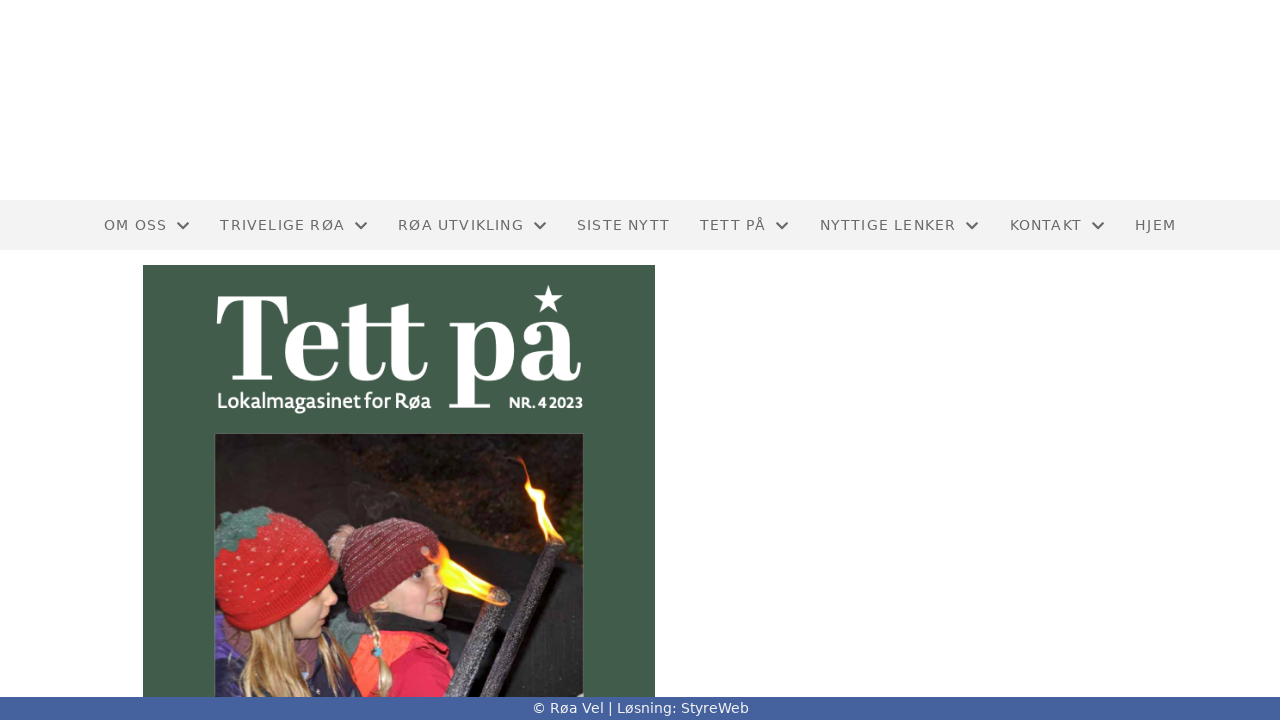

--- FILE ---
content_type: text/html; charset=utf-8
request_url: http://xn--ravel-vua.no/informasjon/nyheter/vis/?T=%C3%85rets%20siste%20Tett%20P%C3%A5%21&ID=40008&af=1&source=ls
body_size: 4762
content:

<!DOCTYPE html>
<html lang=no>
<head>
    <title>Artikkel</title>     
    <meta http-equiv="content-type" content="text/html; charset=utf-8" />
    <meta name="viewport" content="width=device-width, initial-scale=1.0">    
        <meta property="og:type" content="article" />
        <meta property="og:title" content="&#xC5;rets siste Tett P&#xE5;!" />
        <meta property="og:description" content="R&#xF8;a Vel er stolte av &#xE5; presentere &#xE5;rets siste Tett P&#xE5;!! Her kan du lese intervjuer med b&#xE5;de politikere og andre engasjerte R&#xF8;afolk, om saker de er opptatt av og om betydningen av R&#xF8;a Vel sitt arbeid! Les i tillegg siste nytt om Dynamite Girls og alt det spennende som r&#xF8;rer seg i R&#xF8;a IL! Les om sangens superkrefter og om adventstid hos R&#xF8;a og S&#xF8;rkedalen menigheter! Les om vaffelstekere og trivselsvektere og mye annet!!&#xD;&#xA;" />
        <meta property="og:image" content="https://i.styreweb.com/v1/photoalbum/6302496/Tett_Pa%cc%8a_nr._4_2023_forside.png?width=600&amp;autorotate=true" />
        <meta property="og:site_name" content="R&#xF8;a Vel" />
        <meta property="og:local" content="nb_NO" />

    
    <link rel="shortcut icon" href="/theme/favicon.ico" />
    <link rel="stylesheet" type="text/css" media="all" href="/css/font-awesome/css/font-awesome-lite.css" asp-append-version="true" />
    <link rel="stylesheet" type="text/css" media="all" href="/css/fancy.css" asp-append-version="true" />

    <link rel="stylesheet" type="text/css" media="all" href="/css/theme-variables.css" asp-append-version="true" />

</head>
<body>
    <!-- Page: 48, PortalPage: 0, PortalTemplatePagePk: 456, PortalPk: 1703, FirmPk: 3074, FirmDepartmentPk: 2004-->    
    <div class="body-container ">
        
            <!-- LayoutRow Over meny-->
            <div class="layout__row">
                <div class="layout__row__columnwrapper layout__row--one-col layout__row--fluid">
                        <!-- LayoutColumn Over meny/Hoved-->
                        <div class="layout__column layout__column--single-main">
                            <div class="layout__column--sectionwrapper">
                                    <div id="TopBanner m/Bilde1" class="widget">
                                        <!-- Page:48, PortalPagePk: 0, PageModulePk: 174 ModulePk: 112 Rendering: TopBanner\singleimage -->
                                        
    <section class="bannerimage" role="banner">
        <div class="bannerimage__images">
            <div style="position: relative;">
                <div class="bannerimage__images__img" style="background:url(/image/v1/photoalbum/1211143/Bilde_Roa_sentrum_290419-3_2000x200.png?autorotate=true&height=200&mode=max) no-repeat;background-size:cover; height: calc(20vw); max-height: 200px;"></div>
            </div>

        </div>
    </section>

                                    </div>
                            </div>
                        </div>
                </div>
            </div>


        <header class="navbar--sticky">
            
            <!-- LayoutRow Meny-->
            <div class="layout__row">
                <div class="layout__row__columnwrapper layout__row--one-col layout__row--fluid">
                        <!-- LayoutColumn Meny/Hoved-->
                        <div class="layout__column layout__column--single-main">
                            <div class="layout__column--sectionwrapper">
                                    <div id="Meny1" class="widget">
                                        <!-- Page:48, PortalPagePk: 0, PageModulePk: 175 ModulePk: 113 Rendering: Navigation\standardmenu -->
                                            


<nav class="navbar" role="navigation">
    <div class="navbar__body">
        <div class="navbar__branding">
            <!-- Brand and toggle get grouped for better mobile display -->
        </div>

    <!-- Collect the nav links, forms, and other content for toggling -->
    <div class="navbar__collapse" id="navbar-collapse">
        <ul class="navbar__nav"><li class="dropdown"><a  href="#" data-toggle="dropdown" class="dropdown__toggle">Om oss<i class="fas fa-chevron-down  dropdown__chevron"></i></a><ul class="dropdown__menu" role="menu" >
<li><a  href="/styreoversikt/">Styreoversikt</a></li>
<li><a  href="/organisering/">Organisering</a></li>
<li><a  href="/terminliste/kalender/">Kalender</a></li>
<li><a  href="/roa-vel-omrade/">Røa Vels område</a></li>
<li><a  href="/historie/">Historie</a></li>
<li><a  href="/foreningsdrift/">Foreningsdrift</a></li>
<li><a  href="/omoss/vedtekter/">Vedtekter</a></li>
</ul>
</li>
<li class="dropdown"><a  href="#" data-toggle="dropdown" class="dropdown__toggle">Trivelige Røa<i class="fas fa-chevron-down  dropdown__chevron"></i></a><ul class="dropdown__menu" role="menu" >
<li><a  href="/gronnelunger/">Grønne Lunger og turveier</a></li>
<li><a  href="/utsiktskollen/">Utsiktskollen</a></li>
<li><a  href="/forskjonnelse/">Forskjønnelse av Røa sentrum</a></li>
</ul>
</li>
<li class="dropdown"><a  href="#" data-toggle="dropdown" class="dropdown__toggle">Røa utvikling<i class="fas fa-chevron-down  dropdown__chevron"></i></a><ul class="dropdown__menu" role="menu" >
<li><a  href="/ekstra/ekstra_02/">Røa sentrum</a></li>
<li><a  href="/ekstra/ekstra_04/">Trafikk</a></li>
<li><a  href="/ekstra/ekstra_05/">Røatunnelen</a></li>
</ul>
</li>
<li><a  href="/informasjon/nyheter/">Siste nytt</a></li>
<li class="dropdown"><a  href="#" data-toggle="dropdown" class="dropdown__toggle">Tett På<i class="fas fa-chevron-down  dropdown__chevron"></i></a><ul class="dropdown__menu" role="menu" >
<li><a  href="/ekstra/ekstra_01/">Tett På</a></li>
</ul>
</li>
<li class="dropdown"><a  href="#" data-toggle="dropdown" class="dropdown__toggle">Nyttige lenker<i class="fas fa-chevron-down  dropdown__chevron"></i></a><ul class="dropdown__menu" role="menu" >
<li><a  href="/ekstra2/ekstra_01/">Lover, planer og reguleringer</a></li>
<li><a  href="/ekstra2/ekstra_03/">Nyttige linker</a></li>
</ul>
</li>
<li class="dropdown"><a  href="#" data-toggle="dropdown" class="dropdown__toggle">Kontakt<i class="fas fa-chevron-down  dropdown__chevron"></i></a><ul class="dropdown__menu" role="menu" >
<li><a  href="/kontakt/kontakt/">Kontakt</a></li>
<li><a  href="/kontakt/blimedlemskjema/">Bli medlem</a></li>
</ul>
</li>
<li><a  href="/">Hjem</a></li>
</ul>
    </div>

    <div id="navbar-bars" class="navbar__bars">
        <span id="navbar-bar1" class="navbar__bar"></span>
        <span id="navbar-bar2" class="navbar__bar"></span>
        </div>
    </div>
</nav>

<script src="/js/navigation.js"></script>
                                    </div>
                            </div>
                        </div>
                </div>
            </div>
            <!-- LayoutRow Overskrift-->
            <div class="layout__row">
                <div class="layout__row__columnwrapper layout__row--one-col layout__row--fluid">
                        <!-- LayoutColumn Overskrift/Hoved-->
                        <div class="layout__column layout__column--single-main">
                            <div class="layout__column--sectionwrapper">
                                    <div id="Side overskrift2" class="widget">
                                        <!-- Page:48, PortalPagePk: 0, PageModulePk: 340 ModulePk: 134 Rendering: PageTitle\default -->
                                        

                                    </div>
                            </div>
                        </div>
                </div>
            </div>

        </header>

        <main id="content" class="main-container">
            
            <!-- LayoutRow Innhold-->
            <div class="layout__row">
                <div class="layout__row__columnwrapper layout__row--one-col layout__row--lg">
                        <!-- LayoutColumn Innhold/Hoved-->
                        <div class="layout__column layout__column--single-main">
                            <div class="layout__column--sectionwrapper">
                                    <div id="Les artikkel1" class="widget" style="position: relative;">
                                        <!-- Page:48, PortalPagePk: 0, PageModulePk: 173 ModulePk: 39 Rendering: Articles\detail -->
                                        

<section class="article-detail ">
        <article class="article">
                <div style="margin-bottom: 20px; position: relative;">
                    <img src="https://i.styreweb.com/v1/photoalbum/6302496/Tett_Pa%cc%8a_nr._4_2023_forside.png?width=1024&amp;autorotate=true" class="article__main-image" />
                </div>
            <div class="article__header">
                    <h1 class="article-title article__heading">&#xC5;rets siste Tett P&#xE5;!</h1>
                <div class="article__text-small">
                        <span>Publisert av Marius Graff den 27.11.23. Oppdatert 02.04.24.</span>

                    <div class="article__share-icons">
                            <a class="article__share-icon" href="mailto:?body=http%3a%2f%2fr%c3%b8avel.no%2finformasjon%2fnyheter%2fvis%2f%3fT%3d%25C3%2585rets%2520siste%2520Tett%2520P%25C3%25A5%2521%26ID%3d40008%26af%3d1%26source%3dls" title="Del med e-post">
                                <i class="fas fa-envelope"></i>
                            </a>
                            <a class="article__share-icon" href="https://www.facebook.com/sharer/sharer.php?u=http%3a%2f%2fr%c3%b8avel.no%2finformasjon%2fnyheter%2fvis%2f%3fT%3d%25C3%2585rets%2520siste%2520Tett%2520P%25C3%25A5%2521%26ID%3d40008%26af%3d1%26source%3dls" target="_blank" title="Del på Facebook">
                                <i class="fab fa-facebook-square"></i>
                            </a>
                            <a class="article__share-icon" href="https://twitter.com/intent/tweet?text=http%3a%2f%2fr%c3%b8avel.no%2finformasjon%2fnyheter%2fvis%2f%3fT%3d%25C3%2585rets%2520siste%2520Tett%2520P%25C3%25A5%2521%26ID%3d40008%26af%3d1%26source%3dls" target="_blank" title="Del på Twitter">
                                <i class="fab fa-twitter"></i>
                            </a>
                    </div>

                </div>
            </div>            

            <div class="article__content">
                
            </div>

                <section class="documents">                   
                    <div>
                        <ul class="cms-ul">
                                <li>
                                    <ul class="grid__md--3 cms-ul">
                                            <li>
                                                <a class="attachment" href="https://portal.styreweb.com/api/files/6302536/icNkgcC-xkS7ZR_teDtdYQ/Tett%20P%C3%A5%202023%20nr.%204.pdf?DocLinkId=23632&amp;ref=%2finformasjon%2fnyheter%2fvis%2f%3fT%3d%25C3%2585rets%2520siste%2520Tett%2520P%25C3%25A5%2521%26ID%3d40008%26af%3d1%26source%3dls" target="_blank">
                                                    <div class="attachment__icon-container">
                                                        <i class="fas fa-paperclip attachment__icon"></i>
                                                    </div>
                                                    <div class="attachment__body">
                                                        <span>Tett P&#xE5; 2023 nr. 4.pdf</span>
                                                    </div>
                                                </a>
                                            </li>
                                    </ul>
                                </li>
                        </ul>
                    </div>
                </section>



            <div id="image-modal" class="image-modal">
                <i id="image-modal-previous" tabindex="0" class="fas fa-chevron-left image-modal__chevron-left"></i>

                <div class="image-modal__inner">
                    <img class="image-modal__image" id="image-modal-image" />
                    <p id="image-description" class="image-modal__description"></p>
                </div>

                <i id="image-modal-next" tabindex="0" class="fas fa-chevron-right image-modal__chevron-right"></i>
                <i id="image-modal-close" tabindex="0" class="fas fa-times image-modal__close-icon"></i>
            </div>
        </article>

</section>


<script type="text/javascript" src="/js/article.js"></script>
<script type="text/javascript" src="/js/image-modal.js"></script>


                                    </div>
                            </div>
                        </div>
                </div>
            </div>
            <!-- LayoutRow Etter innhold-->
            <div class="layout__row">
                <div class="layout__row__columnwrapper layout__row--one-col layout__row--lg">
                        <!-- LayoutColumn Etter innhold/Hoved-->
                        <div class="layout__column layout__column--single-main">
                            <div class="layout__column--sectionwrapper">
                                    <div id="Informasjon2" class="widget" style="position: relative;">
                                        <!-- Page:48, PortalPagePk: 0, PageModulePk: 172 ModulePk: 59 Rendering: Articles\ListSummary -->
                                            

<section class="@*@StyreWeb.Portal.WebHelpers.GetModuleCSSClasses(Model.ModuleInfo)*@">
	<div class="article__list-summary">
        <div class="grid__md--3">
                    <a href="?T=Julenummeret%20av%20Tett%20P%C3%A5%20er%20her%21&amp;ID=57025&amp;af=1&amp;" class="article__info-container" style="position: relative;">
                        <img class="article__list-summary-image" src="https://i.styreweb.com/v1/photoalbum/11036759/Tett_Pa%cc%8a_2025_nr.4_forside.png?width=100&amp;autorotate=true" alt="Artikkelbilde til artikkelen Julenummeret av Tett P&#xE5; er her!"/>
                        <div style="width: 100%; margin-left: 15px;">
                            <p class="article__list-summary-text" style="margin:0">Julenummeret av Tett P&#xE5; er her!</p>
			            <small class="comments_details article__text-small">l&#xF8;rdag 29. november kl. 10:36</small>
					</div>
                    </a>
                    <a href="?T=Informasjon%20om%20Nye%20R%C3%B8a%20Senter&amp;ID=56948&amp;af=1&amp;" class="article__info-container" style="position: relative;">
                        <img class="article__list-summary-image" src="https://i.styreweb.com/v1/photoalbum/11018789/Q-2-3D-Roa-senter-rev3-2048x1448.jpeg?width=100&amp;autorotate=true" alt="Artikkelbilde til artikkelen Informasjon om Nye R&#xF8;a Senter"/>
                        <div style="width: 100%; margin-left: 15px;">
                            <p class="article__list-summary-text" style="margin:0">Informasjon om Nye R&#xF8;a Senter</p>
			            <small class="comments_details article__text-small">onsdag 26. november kl. 13:33</small>
					</div>
                    </a>
                    <a href="?T=H%C3%B8stutgaven%20av%20Tett%20P%C3%A5&amp;ID=55314&amp;af=1&amp;" class="article__info-container" style="position: relative;">
                        <img class="article__list-summary-image" src="https://i.styreweb.com/v1/photoalbum/10763584/Tett_Pa%cc%8a_2025_nr.3_forside.png?width=100&amp;autorotate=true" alt="Artikkelbilde til artikkelen H&#xF8;stutgaven av Tett P&#xE5;"/>
                        <div style="width: 100%; margin-left: 15px;">
                            <p class="article__list-summary-text" style="margin:0">H&#xF8;stutgaven av Tett P&#xE5;</p>
			            <small class="comments_details article__text-small">fredag 12. september kl. 12:35</small>
					</div>
                    </a>
                    <a href="?T=Her%20kan%20du%20lese%20%C3%A5rets%20andre%20Tett%20P%C3%A5%21&amp;ID=54213&amp;af=1&amp;" class="article__info-container" style="position: relative;">
                        <img class="article__list-summary-image" src="https://i.styreweb.com/v1/photoalbum/10591673/Tett_Pa%cc%8a_2025_nr.2_forside.png?width=100&amp;autorotate=true" alt="Artikkelbilde til artikkelen Her kan du lese &#xE5;rets andre Tett P&#xE5;!"/>
                        <div style="width: 100%; margin-left: 15px;">
                            <p class="article__list-summary-text" style="margin:0">Her kan du lese &#xE5;rets andre Tett P&#xE5;!</p>
			            <small class="comments_details article__text-small">mandag 30. juni kl. 14:21</small>
					</div>
                    </a>
                    <a href="?T=Sankthans%20p%C3%A5%20Bogstad%20G%C3%A5rd&amp;ID=53950&amp;af=1&amp;" class="article__info-container" style="position: relative;">
                        <img class="article__list-summary-image" src="https://i.styreweb.com/v1/photoalbum/10557489/Bogstad_Ga%cc%8ard_med_barn.jpeg?width=100&amp;autorotate=true" alt="Artikkelbilde til artikkelen Sankthans p&#xE5; Bogstad G&#xE5;rd"/>
                        <div style="width: 100%; margin-left: 15px;">
                            <p class="article__list-summary-text" style="margin:0">Sankthans p&#xE5; Bogstad G&#xE5;rd</p>
			            <small class="comments_details article__text-small">onsdag 18. juni kl. 23:48</small>
					</div>
                    </a>
        </div>
    </div>
</section>

                                    </div>
                            </div>
                        </div>
                </div>
            </div>


        </main>

        

    </div>    

    <footer class="container--fluid footer-site">
        <p class="footer-site__copyright">&copy; R&#xF8;a Vel | Løsning: <a href="https://www.styreweb.com">StyreWeb</a></p>
    </footer>
  

    
    <script type="text/javascript" src="/js/portalcustom.js" asp-append-version="true"></script>




</body>
</html>